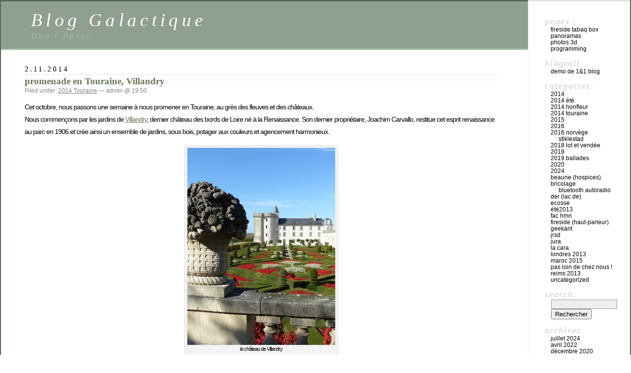

--- FILE ---
content_type: text/html; charset=UTF-8
request_url: https://hypertramp.fr/2014/11/02/promenade-en-touraine-villandry/
body_size: 11057
content:
<!DOCTYPE html PUBLIC "-//W3C//DTD XHTML 1.0 Transitional//EN" "http://www.w3.org/TR/xhtml1/DTD/xhtml1-transitional.dtd">
<html xmlns="http://www.w3.org/1999/xhtml" lang="fr-FR">

<head profile="http://gmpg.org/xfn/11">
	<meta http-equiv="Content-Type" content="text/html; charset=UTF-8" />

	<title>promenade en Touraine, Villandry &laquo;  Blog Galactique</title>

	<style type="text/css" media="screen">
		@import url( https://hypertramp.fr/wp-content/themes/classic/style.css );
	</style>

	<link rel="pingback" href="https://hypertramp.fr/xmlrpc.php" />
		<link rel='archives' title='juillet 2024' href='https://hypertramp.fr/2024/07/' />
	<link rel='archives' title='avril 2022' href='https://hypertramp.fr/2022/04/' />
	<link rel='archives' title='décembre 2020' href='https://hypertramp.fr/2020/12/' />
	<link rel='archives' title='octobre 2020' href='https://hypertramp.fr/2020/10/' />
	<link rel='archives' title='août 2020' href='https://hypertramp.fr/2020/08/' />
	<link rel='archives' title='juillet 2020' href='https://hypertramp.fr/2020/07/' />
	<link rel='archives' title='juin 2020' href='https://hypertramp.fr/2020/06/' />
	<link rel='archives' title='mai 2020' href='https://hypertramp.fr/2020/05/' />
	<link rel='archives' title='novembre 2019' href='https://hypertramp.fr/2019/11/' />
	<link rel='archives' title='juin 2019' href='https://hypertramp.fr/2019/06/' />
	<link rel='archives' title='août 2018' href='https://hypertramp.fr/2018/08/' />
	<link rel='archives' title='novembre 2016' href='https://hypertramp.fr/2016/11/' />
	<link rel='archives' title='octobre 2016' href='https://hypertramp.fr/2016/10/' />
	<link rel='archives' title='juillet 2016' href='https://hypertramp.fr/2016/07/' />
	<link rel='archives' title='mars 2016' href='https://hypertramp.fr/2016/03/' />
	<link rel='archives' title='février 2016' href='https://hypertramp.fr/2016/02/' />
	<link rel='archives' title='juillet 2015' href='https://hypertramp.fr/2015/07/' />
	<link rel='archives' title='juin 2015' href='https://hypertramp.fr/2015/06/' />
	<link rel='archives' title='mai 2015' href='https://hypertramp.fr/2015/05/' />
	<link rel='archives' title='avril 2015' href='https://hypertramp.fr/2015/04/' />
	<link rel='archives' title='janvier 2015' href='https://hypertramp.fr/2015/01/' />
	<link rel='archives' title='novembre 2014' href='https://hypertramp.fr/2014/11/' />
	<link rel='archives' title='septembre 2014' href='https://hypertramp.fr/2014/09/' />
	<link rel='archives' title='avril 2014' href='https://hypertramp.fr/2014/04/' />
	<link rel='archives' title='janvier 2014' href='https://hypertramp.fr/2014/01/' />
	<link rel='archives' title='août 2013' href='https://hypertramp.fr/2013/08/' />
	<link rel='archives' title='mai 2013' href='https://hypertramp.fr/2013/05/' />
	<link rel='archives' title='octobre 2012' href='https://hypertramp.fr/2012/10/' />
	<link rel='archives' title='août 2012' href='https://hypertramp.fr/2012/08/' />
	<link rel='archives' title='juillet 2012' href='https://hypertramp.fr/2012/07/' />
	<link rel='archives' title='avril 2012' href='https://hypertramp.fr/2012/04/' />
	<link rel='archives' title='septembre 2011' href='https://hypertramp.fr/2011/09/' />
	<link rel='archives' title='juillet 2011' href='https://hypertramp.fr/2011/07/' />
		<meta name='robots' content='max-image-preview:large' />
<link rel="alternate" type="application/rss+xml" title="Blog Galactique &raquo; Flux" href="https://hypertramp.fr/feed/" />
<link rel="alternate" type="application/rss+xml" title="Blog Galactique &raquo; Flux des commentaires" href="https://hypertramp.fr/comments/feed/" />
<link rel="alternate" title="oEmbed (JSON)" type="application/json+oembed" href="https://hypertramp.fr/wp-json/oembed/1.0/embed?url=https%3A%2F%2Fhypertramp.fr%2F2014%2F11%2F02%2Fpromenade-en-touraine-villandry%2F" />
<link rel="alternate" title="oEmbed (XML)" type="text/xml+oembed" href="https://hypertramp.fr/wp-json/oembed/1.0/embed?url=https%3A%2F%2Fhypertramp.fr%2F2014%2F11%2F02%2Fpromenade-en-touraine-villandry%2F&#038;format=xml" />
<style id='wp-img-auto-sizes-contain-inline-css' type='text/css'>
img:is([sizes=auto i],[sizes^="auto," i]){contain-intrinsic-size:3000px 1500px}
/*# sourceURL=wp-img-auto-sizes-contain-inline-css */
</style>
<link rel='stylesheet' id='dashicons-css' href='https://hypertramp.fr/wp-includes/css/dashicons.min.css?ver=6.9' type='text/css' media='all' />
<link rel='stylesheet' id='post-views-counter-frontend-css' href='https://hypertramp.fr/wp-content/plugins/post-views-counter/css/frontend.css?ver=1.7.0' type='text/css' media='all' />
<style id='wp-emoji-styles-inline-css' type='text/css'>

	img.wp-smiley, img.emoji {
		display: inline !important;
		border: none !important;
		box-shadow: none !important;
		height: 1em !important;
		width: 1em !important;
		margin: 0 0.07em !important;
		vertical-align: -0.1em !important;
		background: none !important;
		padding: 0 !important;
	}
/*# sourceURL=wp-emoji-styles-inline-css */
</style>
<style id='wp-block-library-inline-css' type='text/css'>
:root{--wp-block-synced-color:#7a00df;--wp-block-synced-color--rgb:122,0,223;--wp-bound-block-color:var(--wp-block-synced-color);--wp-editor-canvas-background:#ddd;--wp-admin-theme-color:#007cba;--wp-admin-theme-color--rgb:0,124,186;--wp-admin-theme-color-darker-10:#006ba1;--wp-admin-theme-color-darker-10--rgb:0,107,160.5;--wp-admin-theme-color-darker-20:#005a87;--wp-admin-theme-color-darker-20--rgb:0,90,135;--wp-admin-border-width-focus:2px}@media (min-resolution:192dpi){:root{--wp-admin-border-width-focus:1.5px}}.wp-element-button{cursor:pointer}:root .has-very-light-gray-background-color{background-color:#eee}:root .has-very-dark-gray-background-color{background-color:#313131}:root .has-very-light-gray-color{color:#eee}:root .has-very-dark-gray-color{color:#313131}:root .has-vivid-green-cyan-to-vivid-cyan-blue-gradient-background{background:linear-gradient(135deg,#00d084,#0693e3)}:root .has-purple-crush-gradient-background{background:linear-gradient(135deg,#34e2e4,#4721fb 50%,#ab1dfe)}:root .has-hazy-dawn-gradient-background{background:linear-gradient(135deg,#faaca8,#dad0ec)}:root .has-subdued-olive-gradient-background{background:linear-gradient(135deg,#fafae1,#67a671)}:root .has-atomic-cream-gradient-background{background:linear-gradient(135deg,#fdd79a,#004a59)}:root .has-nightshade-gradient-background{background:linear-gradient(135deg,#330968,#31cdcf)}:root .has-midnight-gradient-background{background:linear-gradient(135deg,#020381,#2874fc)}:root{--wp--preset--font-size--normal:16px;--wp--preset--font-size--huge:42px}.has-regular-font-size{font-size:1em}.has-larger-font-size{font-size:2.625em}.has-normal-font-size{font-size:var(--wp--preset--font-size--normal)}.has-huge-font-size{font-size:var(--wp--preset--font-size--huge)}.has-text-align-center{text-align:center}.has-text-align-left{text-align:left}.has-text-align-right{text-align:right}.has-fit-text{white-space:nowrap!important}#end-resizable-editor-section{display:none}.aligncenter{clear:both}.items-justified-left{justify-content:flex-start}.items-justified-center{justify-content:center}.items-justified-right{justify-content:flex-end}.items-justified-space-between{justify-content:space-between}.screen-reader-text{border:0;clip-path:inset(50%);height:1px;margin:-1px;overflow:hidden;padding:0;position:absolute;width:1px;word-wrap:normal!important}.screen-reader-text:focus{background-color:#ddd;clip-path:none;color:#444;display:block;font-size:1em;height:auto;left:5px;line-height:normal;padding:15px 23px 14px;text-decoration:none;top:5px;width:auto;z-index:100000}html :where(.has-border-color){border-style:solid}html :where([style*=border-top-color]){border-top-style:solid}html :where([style*=border-right-color]){border-right-style:solid}html :where([style*=border-bottom-color]){border-bottom-style:solid}html :where([style*=border-left-color]){border-left-style:solid}html :where([style*=border-width]){border-style:solid}html :where([style*=border-top-width]){border-top-style:solid}html :where([style*=border-right-width]){border-right-style:solid}html :where([style*=border-bottom-width]){border-bottom-style:solid}html :where([style*=border-left-width]){border-left-style:solid}html :where(img[class*=wp-image-]){height:auto;max-width:100%}:where(figure){margin:0 0 1em}html :where(.is-position-sticky){--wp-admin--admin-bar--position-offset:var(--wp-admin--admin-bar--height,0px)}@media screen and (max-width:600px){html :where(.is-position-sticky){--wp-admin--admin-bar--position-offset:0px}}

/*# sourceURL=wp-block-library-inline-css */
</style><style id='global-styles-inline-css' type='text/css'>
:root{--wp--preset--aspect-ratio--square: 1;--wp--preset--aspect-ratio--4-3: 4/3;--wp--preset--aspect-ratio--3-4: 3/4;--wp--preset--aspect-ratio--3-2: 3/2;--wp--preset--aspect-ratio--2-3: 2/3;--wp--preset--aspect-ratio--16-9: 16/9;--wp--preset--aspect-ratio--9-16: 9/16;--wp--preset--color--black: #000000;--wp--preset--color--cyan-bluish-gray: #abb8c3;--wp--preset--color--white: #ffffff;--wp--preset--color--pale-pink: #f78da7;--wp--preset--color--vivid-red: #cf2e2e;--wp--preset--color--luminous-vivid-orange: #ff6900;--wp--preset--color--luminous-vivid-amber: #fcb900;--wp--preset--color--light-green-cyan: #7bdcb5;--wp--preset--color--vivid-green-cyan: #00d084;--wp--preset--color--pale-cyan-blue: #8ed1fc;--wp--preset--color--vivid-cyan-blue: #0693e3;--wp--preset--color--vivid-purple: #9b51e0;--wp--preset--gradient--vivid-cyan-blue-to-vivid-purple: linear-gradient(135deg,rgb(6,147,227) 0%,rgb(155,81,224) 100%);--wp--preset--gradient--light-green-cyan-to-vivid-green-cyan: linear-gradient(135deg,rgb(122,220,180) 0%,rgb(0,208,130) 100%);--wp--preset--gradient--luminous-vivid-amber-to-luminous-vivid-orange: linear-gradient(135deg,rgb(252,185,0) 0%,rgb(255,105,0) 100%);--wp--preset--gradient--luminous-vivid-orange-to-vivid-red: linear-gradient(135deg,rgb(255,105,0) 0%,rgb(207,46,46) 100%);--wp--preset--gradient--very-light-gray-to-cyan-bluish-gray: linear-gradient(135deg,rgb(238,238,238) 0%,rgb(169,184,195) 100%);--wp--preset--gradient--cool-to-warm-spectrum: linear-gradient(135deg,rgb(74,234,220) 0%,rgb(151,120,209) 20%,rgb(207,42,186) 40%,rgb(238,44,130) 60%,rgb(251,105,98) 80%,rgb(254,248,76) 100%);--wp--preset--gradient--blush-light-purple: linear-gradient(135deg,rgb(255,206,236) 0%,rgb(152,150,240) 100%);--wp--preset--gradient--blush-bordeaux: linear-gradient(135deg,rgb(254,205,165) 0%,rgb(254,45,45) 50%,rgb(107,0,62) 100%);--wp--preset--gradient--luminous-dusk: linear-gradient(135deg,rgb(255,203,112) 0%,rgb(199,81,192) 50%,rgb(65,88,208) 100%);--wp--preset--gradient--pale-ocean: linear-gradient(135deg,rgb(255,245,203) 0%,rgb(182,227,212) 50%,rgb(51,167,181) 100%);--wp--preset--gradient--electric-grass: linear-gradient(135deg,rgb(202,248,128) 0%,rgb(113,206,126) 100%);--wp--preset--gradient--midnight: linear-gradient(135deg,rgb(2,3,129) 0%,rgb(40,116,252) 100%);--wp--preset--font-size--small: 13px;--wp--preset--font-size--medium: 20px;--wp--preset--font-size--large: 36px;--wp--preset--font-size--x-large: 42px;--wp--preset--spacing--20: 0.44rem;--wp--preset--spacing--30: 0.67rem;--wp--preset--spacing--40: 1rem;--wp--preset--spacing--50: 1.5rem;--wp--preset--spacing--60: 2.25rem;--wp--preset--spacing--70: 3.38rem;--wp--preset--spacing--80: 5.06rem;--wp--preset--shadow--natural: 6px 6px 9px rgba(0, 0, 0, 0.2);--wp--preset--shadow--deep: 12px 12px 50px rgba(0, 0, 0, 0.4);--wp--preset--shadow--sharp: 6px 6px 0px rgba(0, 0, 0, 0.2);--wp--preset--shadow--outlined: 6px 6px 0px -3px rgb(255, 255, 255), 6px 6px rgb(0, 0, 0);--wp--preset--shadow--crisp: 6px 6px 0px rgb(0, 0, 0);}:where(.is-layout-flex){gap: 0.5em;}:where(.is-layout-grid){gap: 0.5em;}body .is-layout-flex{display: flex;}.is-layout-flex{flex-wrap: wrap;align-items: center;}.is-layout-flex > :is(*, div){margin: 0;}body .is-layout-grid{display: grid;}.is-layout-grid > :is(*, div){margin: 0;}:where(.wp-block-columns.is-layout-flex){gap: 2em;}:where(.wp-block-columns.is-layout-grid){gap: 2em;}:where(.wp-block-post-template.is-layout-flex){gap: 1.25em;}:where(.wp-block-post-template.is-layout-grid){gap: 1.25em;}.has-black-color{color: var(--wp--preset--color--black) !important;}.has-cyan-bluish-gray-color{color: var(--wp--preset--color--cyan-bluish-gray) !important;}.has-white-color{color: var(--wp--preset--color--white) !important;}.has-pale-pink-color{color: var(--wp--preset--color--pale-pink) !important;}.has-vivid-red-color{color: var(--wp--preset--color--vivid-red) !important;}.has-luminous-vivid-orange-color{color: var(--wp--preset--color--luminous-vivid-orange) !important;}.has-luminous-vivid-amber-color{color: var(--wp--preset--color--luminous-vivid-amber) !important;}.has-light-green-cyan-color{color: var(--wp--preset--color--light-green-cyan) !important;}.has-vivid-green-cyan-color{color: var(--wp--preset--color--vivid-green-cyan) !important;}.has-pale-cyan-blue-color{color: var(--wp--preset--color--pale-cyan-blue) !important;}.has-vivid-cyan-blue-color{color: var(--wp--preset--color--vivid-cyan-blue) !important;}.has-vivid-purple-color{color: var(--wp--preset--color--vivid-purple) !important;}.has-black-background-color{background-color: var(--wp--preset--color--black) !important;}.has-cyan-bluish-gray-background-color{background-color: var(--wp--preset--color--cyan-bluish-gray) !important;}.has-white-background-color{background-color: var(--wp--preset--color--white) !important;}.has-pale-pink-background-color{background-color: var(--wp--preset--color--pale-pink) !important;}.has-vivid-red-background-color{background-color: var(--wp--preset--color--vivid-red) !important;}.has-luminous-vivid-orange-background-color{background-color: var(--wp--preset--color--luminous-vivid-orange) !important;}.has-luminous-vivid-amber-background-color{background-color: var(--wp--preset--color--luminous-vivid-amber) !important;}.has-light-green-cyan-background-color{background-color: var(--wp--preset--color--light-green-cyan) !important;}.has-vivid-green-cyan-background-color{background-color: var(--wp--preset--color--vivid-green-cyan) !important;}.has-pale-cyan-blue-background-color{background-color: var(--wp--preset--color--pale-cyan-blue) !important;}.has-vivid-cyan-blue-background-color{background-color: var(--wp--preset--color--vivid-cyan-blue) !important;}.has-vivid-purple-background-color{background-color: var(--wp--preset--color--vivid-purple) !important;}.has-black-border-color{border-color: var(--wp--preset--color--black) !important;}.has-cyan-bluish-gray-border-color{border-color: var(--wp--preset--color--cyan-bluish-gray) !important;}.has-white-border-color{border-color: var(--wp--preset--color--white) !important;}.has-pale-pink-border-color{border-color: var(--wp--preset--color--pale-pink) !important;}.has-vivid-red-border-color{border-color: var(--wp--preset--color--vivid-red) !important;}.has-luminous-vivid-orange-border-color{border-color: var(--wp--preset--color--luminous-vivid-orange) !important;}.has-luminous-vivid-amber-border-color{border-color: var(--wp--preset--color--luminous-vivid-amber) !important;}.has-light-green-cyan-border-color{border-color: var(--wp--preset--color--light-green-cyan) !important;}.has-vivid-green-cyan-border-color{border-color: var(--wp--preset--color--vivid-green-cyan) !important;}.has-pale-cyan-blue-border-color{border-color: var(--wp--preset--color--pale-cyan-blue) !important;}.has-vivid-cyan-blue-border-color{border-color: var(--wp--preset--color--vivid-cyan-blue) !important;}.has-vivid-purple-border-color{border-color: var(--wp--preset--color--vivid-purple) !important;}.has-vivid-cyan-blue-to-vivid-purple-gradient-background{background: var(--wp--preset--gradient--vivid-cyan-blue-to-vivid-purple) !important;}.has-light-green-cyan-to-vivid-green-cyan-gradient-background{background: var(--wp--preset--gradient--light-green-cyan-to-vivid-green-cyan) !important;}.has-luminous-vivid-amber-to-luminous-vivid-orange-gradient-background{background: var(--wp--preset--gradient--luminous-vivid-amber-to-luminous-vivid-orange) !important;}.has-luminous-vivid-orange-to-vivid-red-gradient-background{background: var(--wp--preset--gradient--luminous-vivid-orange-to-vivid-red) !important;}.has-very-light-gray-to-cyan-bluish-gray-gradient-background{background: var(--wp--preset--gradient--very-light-gray-to-cyan-bluish-gray) !important;}.has-cool-to-warm-spectrum-gradient-background{background: var(--wp--preset--gradient--cool-to-warm-spectrum) !important;}.has-blush-light-purple-gradient-background{background: var(--wp--preset--gradient--blush-light-purple) !important;}.has-blush-bordeaux-gradient-background{background: var(--wp--preset--gradient--blush-bordeaux) !important;}.has-luminous-dusk-gradient-background{background: var(--wp--preset--gradient--luminous-dusk) !important;}.has-pale-ocean-gradient-background{background: var(--wp--preset--gradient--pale-ocean) !important;}.has-electric-grass-gradient-background{background: var(--wp--preset--gradient--electric-grass) !important;}.has-midnight-gradient-background{background: var(--wp--preset--gradient--midnight) !important;}.has-small-font-size{font-size: var(--wp--preset--font-size--small) !important;}.has-medium-font-size{font-size: var(--wp--preset--font-size--medium) !important;}.has-large-font-size{font-size: var(--wp--preset--font-size--large) !important;}.has-x-large-font-size{font-size: var(--wp--preset--font-size--x-large) !important;}
/*# sourceURL=global-styles-inline-css */
</style>

<style id='classic-theme-styles-inline-css' type='text/css'>
/*! This file is auto-generated */
.wp-block-button__link{color:#fff;background-color:#32373c;border-radius:9999px;box-shadow:none;text-decoration:none;padding:calc(.667em + 2px) calc(1.333em + 2px);font-size:1.125em}.wp-block-file__button{background:#32373c;color:#fff;text-decoration:none}
/*# sourceURL=/wp-includes/css/classic-themes.min.css */
</style>
<link rel='stylesheet' id='ee-simple-file-list-css-css' href='https://hypertramp.fr/wp-content/plugins/simple-file-list/css/styles.css?ver=6.1.17' type='text/css' media='all' />
<script type="text/javascript" src="https://hypertramp.fr/wp-content/plugins/simple-file-list/js/ee-head.js?ver=6.9" id="ee-simple-file-list-js-head-js"></script>
<script type="text/javascript" src="https://hypertramp.fr/wp-includes/js/jquery/jquery.min.js?ver=3.7.1" id="jquery-core-js"></script>
<script type="text/javascript" src="https://hypertramp.fr/wp-includes/js/jquery/jquery-migrate.min.js?ver=3.4.1" id="jquery-migrate-js"></script>
<link rel="https://api.w.org/" href="https://hypertramp.fr/wp-json/" /><link rel="alternate" title="JSON" type="application/json" href="https://hypertramp.fr/wp-json/wp/v2/posts/787" /><link rel="EditURI" type="application/rsd+xml" title="RSD" href="https://hypertramp.fr/xmlrpc.php?rsd" />
<meta name="generator" content="WordPress 6.9" />
<link rel="canonical" href="https://hypertramp.fr/2014/11/02/promenade-en-touraine-villandry/" />
<link rel='shortlink' href='https://hypertramp.fr/?p=787' />

        <script type="text/javascript">
            var jQueryMigrateHelperHasSentDowngrade = false;

			window.onerror = function( msg, url, line, col, error ) {
				// Break out early, do not processing if a downgrade reqeust was already sent.
				if ( jQueryMigrateHelperHasSentDowngrade ) {
					return true;
                }

				var xhr = new XMLHttpRequest();
				var nonce = 'c871c201bb';
				var jQueryFunctions = [
					'andSelf',
					'browser',
					'live',
					'boxModel',
					'support.boxModel',
					'size',
					'swap',
					'clean',
					'sub',
                ];
				var match_pattern = /\)\.(.+?) is not a function/;
                var erroredFunction = msg.match( match_pattern );

                // If there was no matching functions, do not try to downgrade.
                if ( null === erroredFunction || typeof erroredFunction !== 'object' || typeof erroredFunction[1] === "undefined" || -1 === jQueryFunctions.indexOf( erroredFunction[1] ) ) {
                    return true;
                }

                // Set that we've now attempted a downgrade request.
                jQueryMigrateHelperHasSentDowngrade = true;

				xhr.open( 'POST', 'https://hypertramp.fr/wp-admin/admin-ajax.php' );
				xhr.setRequestHeader( 'Content-Type', 'application/x-www-form-urlencoded' );
				xhr.onload = function () {
					var response,
                        reload = false;

					if ( 200 === xhr.status ) {
                        try {
                        	response = JSON.parse( xhr.response );

                        	reload = response.data.reload;
                        } catch ( e ) {
                        	reload = false;
                        }
                    }

					// Automatically reload the page if a deprecation caused an automatic downgrade, ensure visitors get the best possible experience.
					if ( reload ) {
						location.reload();
                    }
				};

				xhr.send( encodeURI( 'action=jquery-migrate-downgrade-version&_wpnonce=' + nonce ) );

				// Suppress error alerts in older browsers
				return true;
			}
        </script>

		</head>

<body class="wp-singular post-template-default single single-post postid-787 single-format-standard wp-theme-classic">
<div id="rap">
<h1 id="header">
	<a href="https://hypertramp.fr/">Blog Galactique</a>
	<span id="tagline">Don&rsquo;t Panic</span>
</h1>

<div id="content">
<!-- end header -->


<h2>2.11.2014</h2>
<div class="post-787 post type-post status-publish format-standard hentry category-2014-touraine" id="post-787">
	 <h3 class="storytitle"><a href="https://hypertramp.fr/2014/11/02/promenade-en-touraine-villandry/" rel="bookmark">promenade en Touraine, Villandry</a></h3>
	<div class="meta">Filed under: <a href="https://hypertramp.fr/category/2014-touraine/" rel="category tag">2014 Touraine</a> &#8212;  admin @ 19:50 </div>

	<div class="storycontent">
		<p>Cet octobre, nous passons une semaine à nous promener en Touraine, au grès des fleuves et des châteaux.<br />
Nous commençons par les jardins de <a href="http://www.chateauvillandry.fr/" title="Château d Villandry" target="_blank">Villandry</a>, dernier château des bords de Loire né à la Renaissance. Son dernier propriétaire, Joachim Carvallo, restitue cet esprit renaissance au parc en 1906 et crée ainsi un ensemble de jardins, sous bois, potager aux couleurs et agencement harmonieux.</p>
<div id="attachment_791" style="width: 310px" class="wp-caption aligncenter"><a href="https://hypertramp.fr/wp-content/uploads/2014/11/P1010573b.jpg"><img fetchpriority="high" decoding="async" aria-describedby="caption-attachment-791" src="https://hypertramp.fr/wp-content/uploads/2014/11/P1010573b-300x400.jpg" alt="le château de Villandry" width="300" height="400" class="size-medium wp-image-791" srcset="https://hypertramp.fr/wp-content/uploads/2014/11/P1010573b-300x400.jpg 300w, https://hypertramp.fr/wp-content/uploads/2014/11/P1010573b.jpg 600w" sizes="(max-width: 300px) 100vw, 300px" /></a><p id="caption-attachment-791" class="wp-caption-text">le château de Villandry</p></div>
<div id="attachment_799" style="width: 310px" class="wp-caption aligncenter"><a href="https://hypertramp.fr/wp-content/uploads/2014/11/P1010548b.jpg"><img decoding="async" aria-describedby="caption-attachment-799" src="https://hypertramp.fr/wp-content/uploads/2014/11/P1010548b-300x400.jpg" alt="cour du château" width="300" height="400" class="size-medium wp-image-799" srcset="https://hypertramp.fr/wp-content/uploads/2014/11/P1010548b-300x400.jpg 300w, https://hypertramp.fr/wp-content/uploads/2014/11/P1010548b.jpg 600w" sizes="(max-width: 300px) 100vw, 300px" /></a><p id="caption-attachment-799" class="wp-caption-text">cour du château</p></div>
<div id="attachment_788" style="width: 310px" class="wp-caption aligncenter"><a href="https://hypertramp.fr/wp-content/uploads/2014/11/P1010546b.jpg"><img decoding="async" aria-describedby="caption-attachment-788" src="https://hypertramp.fr/wp-content/uploads/2014/11/P1010546b-300x400.jpg" alt="vu sur l&#039;église du village" width="300" height="400" class="size-medium wp-image-788" srcset="https://hypertramp.fr/wp-content/uploads/2014/11/P1010546b-300x400.jpg 300w, https://hypertramp.fr/wp-content/uploads/2014/11/P1010546b.jpg 600w" sizes="(max-width: 300px) 100vw, 300px" /></a><p id="caption-attachment-788" class="wp-caption-text">vu sur l&rsquo;église du village</p></div>
<div id="attachment_790" style="width: 410px" class="wp-caption aligncenter"><a href="https://hypertramp.fr/wp-content/uploads/2014/11/P1010563b.jpg"><img loading="lazy" decoding="async" aria-describedby="caption-attachment-790" src="https://hypertramp.fr/wp-content/uploads/2014/11/P1010563b-400x300.jpg" alt="le jardin d&#039;ornement, les jardins d&#039;amour." width="400" height="300" class="size-medium wp-image-790" srcset="https://hypertramp.fr/wp-content/uploads/2014/11/P1010563b-400x300.jpg 400w, https://hypertramp.fr/wp-content/uploads/2014/11/P1010563b.jpg 600w" sizes="auto, (max-width: 400px) 100vw, 400px" /></a><p id="caption-attachment-790" class="wp-caption-text">le jardin d&rsquo;ornement, les jardins d&rsquo;amour.</p></div>
<p>les jardins d&rsquo;amour comporte 4 carrés dédiés à l&rsquo;amour tendre, passionné, volage et tragique.</p>
<div id="attachment_792" style="width: 310px" class="wp-caption aligncenter"><a href="https://hypertramp.fr/wp-content/uploads/2014/11/P1010578b.jpg"><img loading="lazy" decoding="async" aria-describedby="caption-attachment-792" src="https://hypertramp.fr/wp-content/uploads/2014/11/P1010578b-300x400.jpg" alt="le jardin d&#039;eau" width="300" height="400" class="size-medium wp-image-792" srcset="https://hypertramp.fr/wp-content/uploads/2014/11/P1010578b-300x400.jpg 300w, https://hypertramp.fr/wp-content/uploads/2014/11/P1010578b.jpg 600w" sizes="auto, (max-width: 300px) 100vw, 300px" /></a><p id="caption-attachment-792" class="wp-caption-text">le jardin d&rsquo;eau</p></div>
<p>le jardin d&rsquo;eau fait suite aux cascades émises par les douves.</p>
<div id="attachment_794" style="width: 410px" class="wp-caption aligncenter"><a href="https://hypertramp.fr/wp-content/uploads/2014/11/P1010585b.jpg"><img loading="lazy" decoding="async" aria-describedby="caption-attachment-794" src="https://hypertramp.fr/wp-content/uploads/2014/11/P1010585b-400x300.jpg" alt="le potager" width="400" height="300" class="size-medium wp-image-794" srcset="https://hypertramp.fr/wp-content/uploads/2014/11/P1010585b-400x300.jpg 400w, https://hypertramp.fr/wp-content/uploads/2014/11/P1010585b.jpg 600w" sizes="auto, (max-width: 400px) 100vw, 400px" /></a><p id="caption-attachment-794" class="wp-caption-text">le potager</p></div>
<div id="attachment_795" style="width: 410px" class="wp-caption aligncenter"><a href="https://hypertramp.fr/wp-content/uploads/2014/11/P1010596b.jpg"><img loading="lazy" decoding="async" aria-describedby="caption-attachment-795" src="https://hypertramp.fr/wp-content/uploads/2014/11/P1010596b-400x300.jpg" alt="poireaux, choux et carottes !" width="400" height="300" class="size-medium wp-image-795" srcset="https://hypertramp.fr/wp-content/uploads/2014/11/P1010596b-400x300.jpg 400w, https://hypertramp.fr/wp-content/uploads/2014/11/P1010596b.jpg 600w" sizes="auto, (max-width: 400px) 100vw, 400px" /></a><p id="caption-attachment-795" class="wp-caption-text">poireaux, choux et carottes !</p></div>
<p>Les carrés du potager sont plantés de légumes colorés tel un damier multicolore.</p>
<div id="attachment_793" style="width: 410px" class="wp-caption aligncenter"><a href="https://hypertramp.fr/wp-content/uploads/2014/11/P1010582b.jpg"><img loading="lazy" decoding="async" aria-describedby="caption-attachment-793" src="https://hypertramp.fr/wp-content/uploads/2014/11/P1010582b-400x300.jpg" alt="le jardin des simples" width="400" height="300" class="size-medium wp-image-793" srcset="https://hypertramp.fr/wp-content/uploads/2014/11/P1010582b-400x300.jpg 400w, https://hypertramp.fr/wp-content/uploads/2014/11/P1010582b.jpg 600w" sizes="auto, (max-width: 400px) 100vw, 400px" /></a><p id="caption-attachment-793" class="wp-caption-text">le jardin des simples</p></div>
<p>le jardin des simples rappelle l&rsquo;origine moyenâgeuse de la forteresse rasée au XII eme siècle.</p>
<div id="attachment_789" style="width: 310px" class="wp-caption aligncenter"><a href="https://hypertramp.fr/wp-content/uploads/2014/11/P1010551b.jpg"><img loading="lazy" decoding="async" aria-describedby="caption-attachment-789" src="https://hypertramp.fr/wp-content/uploads/2014/11/P1010551b-300x400.jpg" alt="promenade...." width="300" height="400" class="size-medium wp-image-789" srcset="https://hypertramp.fr/wp-content/uploads/2014/11/P1010551b-300x400.jpg 300w, https://hypertramp.fr/wp-content/uploads/2014/11/P1010551b.jpg 600w" sizes="auto, (max-width: 300px) 100vw, 300px" /></a><p id="caption-attachment-789" class="wp-caption-text">promenade&#8230;.</p></div>
<p>une journée magnifique, ensoleillée, a accueillie nos déambulations dans ces fabuleux jardins, travaillés avec soin et patience pour le bonheur des yeux.</p>
<div class="post-views content-post post-787 entry-meta load-static">
				<span class="post-views-icon dashicons dashicons-chart-bar"></span> <span class="post-views-label">Post Views:</span> <span class="post-views-count">124</span>
			</div>	</div>

	<div class="feedback">
				<span>Commentaires fermés<span class="screen-reader-text"> sur promenade en Touraine, Villandry</span></span>	</div>

</div>


<h2 id="comments">Aucun commentaire</h2>

	<p>No comments yet.</p>

<p><a href="https://hypertramp.fr/2014/11/02/promenade-en-touraine-villandry/feed/"><abbr title="Really Simple Syndication">RSS</abbr> feed for comments on this post.</a></p>

<p>Sorry, the comment form is closed at this time.</p>



<!-- begin footer -->
</div>

<!-- begin sidebar -->
<div id="menu">

<ul>
	<li class="pagenav">Pages :<ul><li class="page_item page-item-3436"><a href="https://hypertramp.fr/fireside-tabaq-box/">Fireside Tabaq box</a></li>
<li class="page_item page-item-4039"><a href="https://hypertramp.fr/panoramas/">Panoramas</a></li>
<li class="page_item page-item-3902"><a href="https://hypertramp.fr/photos-3d/">Photos 3D</a></li>
<li class="page_item page-item-4076"><a href="https://hypertramp.fr/programming/">Programming</a></li>
</ul></li>	<li id="linkcat-2" class="linkcat">Blogroll
	<ul class='xoxo blogroll'>
<li><a href="http://demo-blog.fr" target="_blank">Demo de 1&#038;1 Blog</a></li>

	</ul>
</li>
	<li class="categories">Categories:<ul>	<li class="cat-item cat-item-22"><a href="https://hypertramp.fr/category/2014/">2014</a>
</li>
	<li class="cat-item cat-item-21"><a href="https://hypertramp.fr/category/2014-ete/">2014 été</a>
</li>
	<li class="cat-item cat-item-20"><a href="https://hypertramp.fr/category/2014-honfleur/">2014 Honfleur</a>
</li>
	<li class="cat-item cat-item-23"><a href="https://hypertramp.fr/category/2014-touraine/">2014 Touraine</a>
</li>
	<li class="cat-item cat-item-24"><a href="https://hypertramp.fr/category/2015/">2015</a>
</li>
	<li class="cat-item cat-item-27"><a href="https://hypertramp.fr/category/2016/">2016</a>
</li>
	<li class="cat-item cat-item-28"><a href="https://hypertramp.fr/category/2016-norvege/">2016 Norvège</a>
<ul class='children'>
	<li class="cat-item cat-item-50"><a href="https://hypertramp.fr/category/2016-norvege/stiklestad/">stiklestad</a>
</li>
</ul>
</li>
	<li class="cat-item cat-item-29"><a href="https://hypertramp.fr/category/2018-lot-et-vendee/">2018 Lot et Vendée</a>
</li>
	<li class="cat-item cat-item-30"><a href="https://hypertramp.fr/category/mereville/">2019</a>
</li>
	<li class="cat-item cat-item-31"><a href="https://hypertramp.fr/category/2019-ballades/">2019 ballades</a>
</li>
	<li class="cat-item cat-item-32"><a href="https://hypertramp.fr/category/2020/">2020</a>
</li>
	<li class="cat-item cat-item-52"><a href="https://hypertramp.fr/category/2024/">2024</a>
</li>
	<li class="cat-item cat-item-46"><a href="https://hypertramp.fr/category/beaune-hospices/">Beaune (hospices)</a>
</li>
	<li class="cat-item cat-item-39"><a href="https://hypertramp.fr/category/bricolage/">bricolage</a>
<ul class='children'>
	<li class="cat-item cat-item-40"><a href="https://hypertramp.fr/category/bricolage/bluetooth-autoradio/">bluetooth autoradio</a>
</li>
</ul>
</li>
	<li class="cat-item cat-item-47"><a href="https://hypertramp.fr/category/der-lac-de/">Der (lac de)</a>
</li>
	<li class="cat-item cat-item-5"><a href="https://hypertramp.fr/category/ecosse/">Ecosse</a>
</li>
	<li class="cat-item cat-item-18"><a href="https://hypertramp.fr/category/ete2013/">été2013</a>
</li>
	<li class="cat-item cat-item-26"><a href="https://hypertramp.fr/category/fac-hmn/">fac hmn</a>
</li>
	<li class="cat-item cat-item-48"><a href="https://hypertramp.fr/category/fireside-haut-parleur/">fireside (haut-parleur)</a>
</li>
	<li class="cat-item cat-item-49"><a href="https://hypertramp.fr/category/geekant/">Geekant</a>
</li>
	<li class="cat-item cat-item-4"><a href="https://hypertramp.fr/category/jrsd/">jrsd</a>
</li>
	<li class="cat-item cat-item-51"><a href="https://hypertramp.fr/category/jura/">Jura</a>
</li>
	<li class="cat-item cat-item-10"><a href="https://hypertramp.fr/category/la-cara/">la cara</a>
</li>
	<li class="cat-item cat-item-6"><a href="https://hypertramp.fr/category/londres-2013/">londres 2013</a>
</li>
	<li class="cat-item cat-item-25"><a href="https://hypertramp.fr/category/maroc-2015/">maroc 2015</a>
</li>
	<li class="cat-item cat-item-38"><a href="https://hypertramp.fr/category/pas-loin-de-chez-nous/">pas loin de chez nous !</a>
</li>
	<li class="cat-item cat-item-19"><a href="https://hypertramp.fr/category/reims-2013/">Reims 2013</a>
</li>
	<li class="cat-item cat-item-1"><a href="https://hypertramp.fr/category/uncategorized/">Uncategorized</a>
</li>
</ul></li> <li id="search">
   <label for="s">Search:</label>
   <form id="searchform" method="get" action="https://hypertramp.fr">
	<div>
		<input type="text" name="s" id="s" size="15" /><br />
		<input type="submit" value="Rechercher" />
	</div>
	</form>
 </li>
 <li id="archives">Archives:	<ul>
	 	<li><a href='https://hypertramp.fr/2024/07/'>juillet 2024</a></li>
	<li><a href='https://hypertramp.fr/2022/04/'>avril 2022</a></li>
	<li><a href='https://hypertramp.fr/2020/12/'>décembre 2020</a></li>
	<li><a href='https://hypertramp.fr/2020/10/'>octobre 2020</a></li>
	<li><a href='https://hypertramp.fr/2020/08/'>août 2020</a></li>
	<li><a href='https://hypertramp.fr/2020/07/'>juillet 2020</a></li>
	<li><a href='https://hypertramp.fr/2020/06/'>juin 2020</a></li>
	<li><a href='https://hypertramp.fr/2020/05/'>mai 2020</a></li>
	<li><a href='https://hypertramp.fr/2019/11/'>novembre 2019</a></li>
	<li><a href='https://hypertramp.fr/2019/06/'>juin 2019</a></li>
	<li><a href='https://hypertramp.fr/2018/08/'>août 2018</a></li>
	<li><a href='https://hypertramp.fr/2016/11/'>novembre 2016</a></li>
	<li><a href='https://hypertramp.fr/2016/10/'>octobre 2016</a></li>
	<li><a href='https://hypertramp.fr/2016/07/'>juillet 2016</a></li>
	<li><a href='https://hypertramp.fr/2016/03/'>mars 2016</a></li>
	<li><a href='https://hypertramp.fr/2016/02/'>février 2016</a></li>
	<li><a href='https://hypertramp.fr/2015/07/'>juillet 2015</a></li>
	<li><a href='https://hypertramp.fr/2015/06/'>juin 2015</a></li>
	<li><a href='https://hypertramp.fr/2015/05/'>mai 2015</a></li>
	<li><a href='https://hypertramp.fr/2015/04/'>avril 2015</a></li>
	<li><a href='https://hypertramp.fr/2015/01/'>janvier 2015</a></li>
	<li><a href='https://hypertramp.fr/2014/11/'>novembre 2014</a></li>
	<li><a href='https://hypertramp.fr/2014/09/'>septembre 2014</a></li>
	<li><a href='https://hypertramp.fr/2014/04/'>avril 2014</a></li>
	<li><a href='https://hypertramp.fr/2014/01/'>janvier 2014</a></li>
	<li><a href='https://hypertramp.fr/2013/08/'>août 2013</a></li>
	<li><a href='https://hypertramp.fr/2013/05/'>mai 2013</a></li>
	<li><a href='https://hypertramp.fr/2012/10/'>octobre 2012</a></li>
	<li><a href='https://hypertramp.fr/2012/08/'>août 2012</a></li>
	<li><a href='https://hypertramp.fr/2012/07/'>juillet 2012</a></li>
	<li><a href='https://hypertramp.fr/2012/04/'>avril 2012</a></li>
	<li><a href='https://hypertramp.fr/2011/09/'>septembre 2011</a></li>
	<li><a href='https://hypertramp.fr/2011/07/'>juillet 2011</a></li>
	</ul>
 </li>
 <li id="meta">Meta:	<ul>
				<li><a href="https://hypertramp.fr/wp-login.php">Connexion</a></li>
		<li><a href="https://hypertramp.fr/feed/" title="Syndicate this site using RSS"><abbr title="Really Simple Syndication">RSS</abbr></a></li>
		<li><a href="https://hypertramp.fr/comments/feed/" title="The latest comments to all posts in RSS">Comments <abbr title="Really Simple Syndication">RSS</abbr></a></li>
		<li><a href="http://validator.w3.org/check/referer" title="This page validates as XHTML 1.0 Transitional">Valid <abbr title="eXtensible HyperText Markup Language">XHTML</abbr></a></li>
		<li><a href="http://gmpg.org/xfn/"><abbr title="XHTML Friends Network">XFN</abbr></a></li>
		<li><a href="http://wordpress.org/" title="Powered by WordPress, state-of-the-art semantic personal publishing platform."><abbr title="WordPress">WP</abbr></a></li>
			</ul>
 </li>

</ul>

</div>
<!-- end sidebar -->

<p class="credit"><!--64 queries. 0,166 seconds. --> <cite>Powered by <a href='http://wordpress.org/' title='Powered by WordPress, state-of-the-art semantic personal publishing platform.'><strong>WordPress</strong></a></cite></p>

</div>

<script type="speculationrules">
{"prefetch":[{"source":"document","where":{"and":[{"href_matches":"/*"},{"not":{"href_matches":["/wp-*.php","/wp-admin/*","/wp-content/uploads/*","/wp-content/*","/wp-content/plugins/*","/wp-content/themes/classic/*","/*\\?(.+)"]}},{"not":{"selector_matches":"a[rel~=\"nofollow\"]"}},{"not":{"selector_matches":".no-prefetch, .no-prefetch a"}}]},"eagerness":"conservative"}]}
</script>
<script type="text/javascript" id="ee-simple-file-list-js-foot-js-extra">
/* <![CDATA[ */
var eesfl_vars = {"ajaxurl":"https://hypertramp.fr/wp-admin/admin-ajax.php","eeEditText":"Edit","eeConfirmDeleteText":"Are you sure you want to delete this?","eeCancelText":"Cancel","eeCopyLinkText":"The Link Has Been Copied","eeUploadLimitText":"Upload Limit","eeFileTooLargeText":"This file is too large","eeFileNotAllowedText":"This file type is not allowed","eeUploadErrorText":"Upload Failed","eeFilesSelected":"Files Selected","eeShowText":"Show","eeHideText":"Hide"};
//# sourceURL=ee-simple-file-list-js-foot-js-extra
/* ]]> */
</script>
<script type="text/javascript" src="https://hypertramp.fr/wp-content/plugins/simple-file-list/js/ee-footer.js?ver=6.1.17" id="ee-simple-file-list-js-foot-js"></script>
<script id="wp-emoji-settings" type="application/json">
{"baseUrl":"https://s.w.org/images/core/emoji/17.0.2/72x72/","ext":".png","svgUrl":"https://s.w.org/images/core/emoji/17.0.2/svg/","svgExt":".svg","source":{"concatemoji":"https://hypertramp.fr/wp-includes/js/wp-emoji-release.min.js?ver=6.9"}}
</script>
<script type="module">
/* <![CDATA[ */
/*! This file is auto-generated */
const a=JSON.parse(document.getElementById("wp-emoji-settings").textContent),o=(window._wpemojiSettings=a,"wpEmojiSettingsSupports"),s=["flag","emoji"];function i(e){try{var t={supportTests:e,timestamp:(new Date).valueOf()};sessionStorage.setItem(o,JSON.stringify(t))}catch(e){}}function c(e,t,n){e.clearRect(0,0,e.canvas.width,e.canvas.height),e.fillText(t,0,0);t=new Uint32Array(e.getImageData(0,0,e.canvas.width,e.canvas.height).data);e.clearRect(0,0,e.canvas.width,e.canvas.height),e.fillText(n,0,0);const a=new Uint32Array(e.getImageData(0,0,e.canvas.width,e.canvas.height).data);return t.every((e,t)=>e===a[t])}function p(e,t){e.clearRect(0,0,e.canvas.width,e.canvas.height),e.fillText(t,0,0);var n=e.getImageData(16,16,1,1);for(let e=0;e<n.data.length;e++)if(0!==n.data[e])return!1;return!0}function u(e,t,n,a){switch(t){case"flag":return n(e,"\ud83c\udff3\ufe0f\u200d\u26a7\ufe0f","\ud83c\udff3\ufe0f\u200b\u26a7\ufe0f")?!1:!n(e,"\ud83c\udde8\ud83c\uddf6","\ud83c\udde8\u200b\ud83c\uddf6")&&!n(e,"\ud83c\udff4\udb40\udc67\udb40\udc62\udb40\udc65\udb40\udc6e\udb40\udc67\udb40\udc7f","\ud83c\udff4\u200b\udb40\udc67\u200b\udb40\udc62\u200b\udb40\udc65\u200b\udb40\udc6e\u200b\udb40\udc67\u200b\udb40\udc7f");case"emoji":return!a(e,"\ud83e\u1fac8")}return!1}function f(e,t,n,a){let r;const o=(r="undefined"!=typeof WorkerGlobalScope&&self instanceof WorkerGlobalScope?new OffscreenCanvas(300,150):document.createElement("canvas")).getContext("2d",{willReadFrequently:!0}),s=(o.textBaseline="top",o.font="600 32px Arial",{});return e.forEach(e=>{s[e]=t(o,e,n,a)}),s}function r(e){var t=document.createElement("script");t.src=e,t.defer=!0,document.head.appendChild(t)}a.supports={everything:!0,everythingExceptFlag:!0},new Promise(t=>{let n=function(){try{var e=JSON.parse(sessionStorage.getItem(o));if("object"==typeof e&&"number"==typeof e.timestamp&&(new Date).valueOf()<e.timestamp+604800&&"object"==typeof e.supportTests)return e.supportTests}catch(e){}return null}();if(!n){if("undefined"!=typeof Worker&&"undefined"!=typeof OffscreenCanvas&&"undefined"!=typeof URL&&URL.createObjectURL&&"undefined"!=typeof Blob)try{var e="postMessage("+f.toString()+"("+[JSON.stringify(s),u.toString(),c.toString(),p.toString()].join(",")+"));",a=new Blob([e],{type:"text/javascript"});const r=new Worker(URL.createObjectURL(a),{name:"wpTestEmojiSupports"});return void(r.onmessage=e=>{i(n=e.data),r.terminate(),t(n)})}catch(e){}i(n=f(s,u,c,p))}t(n)}).then(e=>{for(const n in e)a.supports[n]=e[n],a.supports.everything=a.supports.everything&&a.supports[n],"flag"!==n&&(a.supports.everythingExceptFlag=a.supports.everythingExceptFlag&&a.supports[n]);var t;a.supports.everythingExceptFlag=a.supports.everythingExceptFlag&&!a.supports.flag,a.supports.everything||((t=a.source||{}).concatemoji?r(t.concatemoji):t.wpemoji&&t.twemoji&&(r(t.twemoji),r(t.wpemoji)))});
//# sourceURL=https://hypertramp.fr/wp-includes/js/wp-emoji-loader.min.js
/* ]]> */
</script>
</body>
</html>